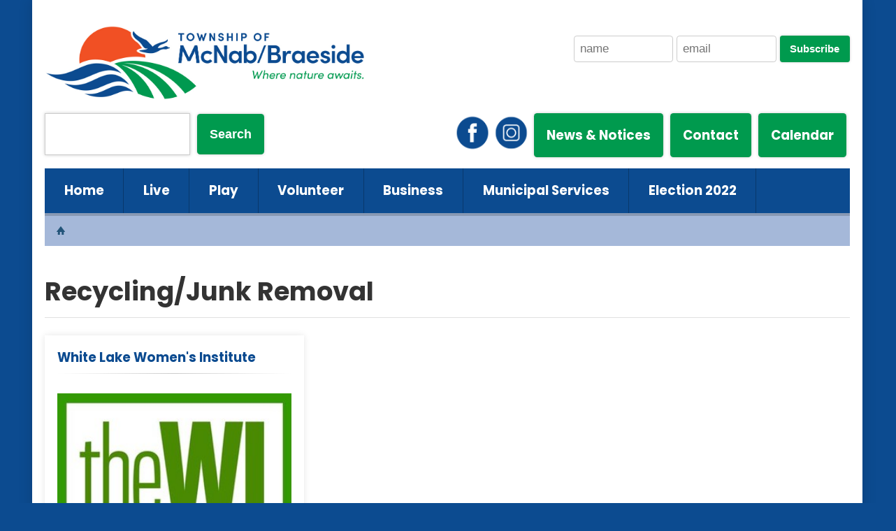

--- FILE ---
content_type: text/html; charset=UTF-8
request_url: https://www.mcnabbraeside.com/business-directory/Recycling_Junk+Removal/
body_size: 3795
content:
<!DOCTYPE HTML>
<html lang='en'>
<head>
<!-- Google tag (gtag.js) -->
<script async src="https://www.googletagmanager.com/gtag/js?id=G-9NGNS654VW"></script>
<script>
  window.dataLayer = window.dataLayer || [];
  function gtag(){dataLayer.push(arguments);}
  gtag('js', new Date());
  gtag('config', 'G-9NGNS654VW');
</script>
<meta charset="utf-8" />
<meta name="viewport" content="width=device-width, initial-scale=1.0" />
<meta name="robots" content="index, follow" />
<meta name="description" content="" />
<meta name="author" content="Blue North Studios"  />
<link rel="preconnect" href="https://fonts.gstatic.com" crossorigin>
<link href="https://fonts.googleapis.com/css2?family=Poppins:ital,wght@0,400;0,500;0,700;1,400;1,500;1,700&display=swap" rel="stylesheet">
<link href="https://fonts.googleapis.com/css2?family=PT+Sans:ital,wght@0,400;0,700;1,400;1,700&display=swap" rel="stylesheet">
<link rel='stylesheet' href='/styles/style.css?v=27' type="text/css" media="screen" />
<link rel="icon" href="/images/icons/favicon.png?v=2" type="image/png" />
<link rel="stylesheet" type="text/css" href="/tools/slick/slick.css"/>
<link rel="stylesheet" type="text/css" href="/tools/slick/slick-theme.css"/>
<!--link rel='stylesheet' href='https://www.mcnabbraeside.com/tools/fbox/jquery.fancybox-1.3.0.css' type='text/css' media='screen' /> -->
<link href="/styles/anytime.css" rel="stylesheet" type="text/css"/>
<!-- <script type='text/javascript' src='https://code.jquery.com/jquery-1.4.1.min.js'></script> -->
<script type="text/javascript" src="//code.jquery.com/jquery-1.11.0.min.js"></script>
<script type="text/javascript" src="//code.jquery.com/jquery-migrate-1.2.1.min.js"></script>
<script type="text/javascript" src="https://www.mcnabbraeside.com/scripts/anytime.js"></script>
<script type="text/javascript" src="https://www.mcnabbraeside.com/tools/ckeditor/ckeditor.js"></script>
<script type="text/javascript" src='https://www.google.com/recaptcha/api.js'></script>
<script type="text/javascript" src="/tools/slick/slick.min.js"></script>
<script type="text/javascript" src="/scripts/ebscripts.js?v=14"></script>
<title>Recycling_Junk Removal - Business-directory - Township of McNab/Braeside</title>
<body>
    <!--
    <div class='slider'>
        <img src='https://www.mcnabbraeside.com/images/bg/Burnstown Beach - 2_result.jpg' 
         alt='Background image - The Township of McNab/Braeside' 
         role='img' aria-label='The Township of McNab/Braeside background image' />
    </div>
    -->

    <div class='container'>  
    <div class='inner-container'>

    <div id='subscribe-form' role='form'>
    <!-- <strong>Subscribe to Updates</strong><br /> -->
    <div id='notification' style='height: 1.75em;'></div>
    <label for="subscribe-name">Name</label>
    <input type='text' name='name' id='subscribe-name' placeholder='name' /> 
    <label for="subscribe-email">Email</label>
    <input type='text' name='email' id='subscribe-email' placeholder='email' /> 
    <button onclick='subscribe();'>Subscribe</button>
    </div>

    <div class='mobile-menu'>
        <a href='javascript:void();' onclick='show_mobile_menu();' target='_self'>
        <img src='https://www.mcnabbraeside.com/images/icons/mobileMenu.svg' alt='Mobile Menu' role='img' aria-label='mobile menu'/>
        </a>
    </div>

    <a href='/' target='_self'>
        <img src='/images/logos/mcnab-braeside-logo.jpg' 
             role='img' aria-label='McNabb/Breaside Logo'
             alt='Township of McNabb/Braeside'
             class='logo' />
    </a>

    <form action='https://www.mcnabbraeside.com/index.php'
                    method='post'
                    style='display:inline-block'><label for='search' style='display:none;'>Search</label><input type='text'
                     id='search' 
                     title='search this site'
                     name='string'
                     value='' 
                     style='width:55%;' 
                     placeholder='' />&nbsp;&nbsp;<input type='submit' name='search' value='Search' /></form>    
    <div class='main-navigation-mobile' role='navigation' aria-label='mobile navigation'
         style='text-align:left;clear:both;' 
         id='mobile-menu'>
        <ul id='ddm-mobile'><li><a href='https://www.mcnabbraeside.com/' target='_self' >HOME</a></li><li><a href='https://www.mcnabbraeside.com/live-here/' target='_self' >LIVE</a></li><li><a href='https://www.mcnabbraeside.com/play-here/' target='_self' >PLAY</a></li><li><a href='https://www.mcnabbraeside.com/volunteer-here/' target='_self' >VOLUNTEER</a></li><li><a href='https://www.mcnabbraeside.com/do-business-here/' target='_self' >BUSINESS</a></li><li><a href='https://www.mcnabbraeside.com/municipal-services/' target='_self' >MUNICIPAL SERVICES</a></li><li><a href='https://www.mcnabbraeside.com/election-2018/' target='_self' >ELECTION 2022</a></li></ul>    </div>
    
    <div class='justifyRight'>
        <a href='https://www.facebook.com/TheTownshipOfMcNabBraeside/' target='_blank'>
            <img src='https://www.mcnabbraeside.com/images/icons/facebook.png?v=2' class='icon' alt='facebook' />
        </a>
        <a href='https://www.instagram.com/mcnab_braeside/' target='_blank'>
            <img src='https://www.mcnabbraeside.com/images/icons/instagram.png?v=2' class='icon' alt='instagram' />
        </a>
    <a href='https://www.mcnabbraeside.com/news-and-notices/' target='_self' class='yellow-button'>News & Notices</a><a href='https://www.mcnabbraeside.com/contact/' target='_self' class='yellow-button'>Contact</a><a href='https://www.mcnabbraeside.com/calendar/' target='_self' class='yellow-button'>Calendar</a>    </div>

    <div class='main-navigation' role='navigation' aria-label='main navigation'><ul id='ddm'><li><a href='https://www.mcnabbraeside.com/' target='_self' onmouseover="mopen('m1')" 
                              onmouseout="mclosetime()"
                              onfocus="mopen('m1')"
                              onblur="mclosetime()" >Home</a><div id='m1' class='dd'
                                onmouseover="mcancelclosetime()" 
                                onmouseout="mclosetime()"
                                onfocus="mcancelclosetime()" 
                                onblur="mclosetime()"
                                ><a href='https://www.mcnabbraeside.com/home/new-recycling-program-january-2026/' target='_self' onfocus="mopen('m1')" style='border-bottom-width:0px;' >New Recycling Program January 2026</a></div></li><li><a href='https://www.mcnabbraeside.com/live-here/' target='_self' onmouseover="mopen('m2')" 
                              onmouseout="mclosetime()"
                              onfocus="mopen('m2')"
                              onblur="mclosetime()" >Live</a><div id='m2' class='dd'
                                onmouseover="mcancelclosetime()" 
                                onmouseout="mclosetime()"
                                onfocus="mcancelclosetime()" 
                                onblur="mclosetime()"
                                ><a href='https://www.mcnabbraeside.com/live-here/proclamations/' target='_self' onfocus="mopen('m2')" >Proclamations - Flag Etiquette and Proclamation Policy</a><a href='https://www.mcnabbraeside.com/live-here/strategic-plan-2022-2026/' target='_self' onfocus="mopen('m2')" >Strategic Plan 2022-2026</a><a href='https://www.mcnabbraeside.com/live-here/council-meeting-summary/' target='_self' onfocus="mopen('m2')" >Council Meeting Summary</a><a href='https://www.mcnabbraeside.com/live-here/need-to-update-your-mailing-address/' target='_self' onfocus="mopen('m2')" >Need to Update your Mailing Address?</a><a href='https://www.mcnabbraeside.com/live-here/long-term-planning/' target='_self' onfocus="mopen('m2')" >Long Term Planning</a><a href='https://www.mcnabbraeside.com/live-here/10-year-building-plan/' target='_self' onfocus="mopen('m2')" >10 Year Building Plan</a><a href='https://www.mcnabbraeside.com/live-here/education/' target='_self' onfocus="mopen('m2')" >Education</a><a href='https://www.mcnabbraeside.com/live-here/community-services-and-resources/' target='_self' onfocus="mopen('m2')" >Community Services and Resources</a><a href='https://www.mcnabbraeside.com/live-here/churches/' target='_self' onfocus="mopen('m2')" >Churches</a><a href='https://www.mcnabbraeside.com/live-here/broadband-internet-access-information/' target='_self' onfocus="mopen('m2')" >Broadband Internet Access Information</a></div></li><li><a href='https://www.mcnabbraeside.com/play-here/' target='_self' onmouseover="mopen('m3')" 
                              onmouseout="mclosetime()"
                              onfocus="mopen('m3')"
                              onblur="mclosetime()" >Play</a><div id='m3' class='dd'
                                onmouseover="mcancelclosetime()" 
                                onmouseout="mclosetime()"
                                onfocus="mcancelclosetime()" 
                                onblur="mclosetime()"
                                ><a href='https://www.mcnabbraeside.com/play-here/programs-and-workshops/' target='_self' onfocus="mopen('m3')" >Programs and Workshops</a><a href='https://www.mcnabbraeside.com/play-here/events/' target='_self' onfocus="mopen('m3')" >Events</a><a href='https://www.mcnabbraeside.com/play-here/facilities-rentals/' target='_self' onfocus="mopen('m3')" >Facilities &amp; Rentals</a><a href='https://www.mcnabbraeside.com/play-here/parks-and-beaches/' target='_self' onfocus="mopen('m3')" >Parks &amp; Beaches</a><a href='https://www.mcnabbraeside.com/play-here/outdoor-rinks/' target='_self' onfocus="mopen('m3')" >Outdoor Rinks</a><a href='https://www.mcnabbraeside.com/play-here/snowshoe-rentals/' target='_self' onfocus="mopen('m3')" >Snowshoe Rentals</a><a href='https://www.mcnabbraeside.com/play-here/boat-launch-parking/' target='_self' onfocus="mopen('m3')" >Boat Launch Parking</a><a href='https://www.mcnabbraeside.com/play-here/bi-centennial/' target='_self' onfocus="mopen('m3')" >Bi-Centennial </a><a href='https://www.mcnabbraeside.com/play-here/community-groups/' target='_self' onfocus="mopen('m3')" >Community Groups</a></div></li><li><a href='https://www.mcnabbraeside.com/volunteer-here/' target='_self' >Volunteer</a></li><li><a href='https://www.mcnabbraeside.com/do-business-here/' target='_self' onmouseover="mopen('m5')" 
                              onmouseout="mclosetime()"
                              onfocus="mopen('m5')"
                              onblur="mclosetime()" >Business</a><div id='m5' class='dd'
                                onmouseover="mcancelclosetime()" 
                                onmouseout="mclosetime()"
                                onfocus="mcancelclosetime()" 
                                onblur="mclosetime()"
                                ><a href='https://www.mcnabbraeside.com/do-business-here/business-directory/' target='_self' onfocus="mopen('m5')" >Business Directory</a><a href='https://www.mcnabbraeside.com/do-business-here/register-your-business/' target='_self' onfocus="mopen('m5')" >Register Your Business</a><a href='https://www.mcnabbraeside.com/do-business-here/population/' target='_self' onfocus="mopen('m5')" >Population</a><a href='https://www.mcnabbraeside.com/do-business-here/labour-force-status/' target='_self' onfocus="mopen('m5')" >Labour Force Status</a><a href='https://www.mcnabbraeside.com/do-business-here/income-status/' target='_self' onfocus="mopen('m5')" >Income Status</a></div></li><li><a href='https://www.mcnabbraeside.com/municipal-services/' target='_self' onmouseover="mopen('m6')" 
                              onmouseout="mclosetime()"
                              onfocus="mopen('m6')"
                              onblur="mclosetime()" >Municipal Services</a><div id='m6' class='dd'
                                onmouseover="mcancelclosetime()" 
                                onmouseout="mclosetime()"
                                onfocus="mcancelclosetime()" 
                                onblur="mclosetime()"
                                ><a href='https://www.mcnabbraeside.com/municipal-services/renfrew-and-area-o-p-p-detachment-board/' target='_self' onfocus="mopen('m6')" >South Ottawa Valley O.P.P. Detachment Board</a><a href='https://www.mcnabbraeside.com/municipal-services/commissioner-of-oaths/' target='_self' onfocus="mopen('m6')" >Commissioner of Oaths</a><a href='https://www.mcnabbraeside.com/municipal-services/mayor-s-message/' target='_self' onfocus="mopen('m6')" >Mayor&#039;s Message</a><a href='https://www.mcnabbraeside.com/municipal-services/accessibility/' target='_self' onfocus="mopen('m6')" >Accessibility</a><a href='https://www.mcnabbraeside.com/municipal-services/building/' target='_self' onfocus="mopen('m6')" >Building Department</a><a href='https://www.mcnabbraeside.com/municipal-services/bylaws/' target='_self' onfocus="mopen('m6')" >Bylaws</a><a href='https://www.mcnabbraeside.com/municipal-services/committees-and-boards/' target='_self' onfocus="mopen('m6')" >Committees, Boards &amp; Working Groups</a><a href='https://www.mcnabbraeside.com/municipal-services/council/' target='_self' onfocus="mopen('m6')" >Council</a><a href='https://www.mcnabbraeside.com/municipal-services/documents-and-forms/' target='_self' onfocus="mopen('m6')" >Documents and Forms</a><a href='https://www.mcnabbraeside.com/municipal-services/emergency-services/' target='_self' onfocus="mopen('m6')" >Emergency Management</a><a href='https://www.mcnabbraeside.com/municipal-services/finance/' target='_self' onfocus="mopen('m6')" >Finance</a><a href='https://www.mcnabbraeside.com/municipal-services/fire-services/' target='_self' onfocus="mopen('m6')" >Fire Services</a><a href='https://www.mcnabbraeside.com/municipal-services/flat-rapids-cemetery/' target='_self' onfocus="mopen('m6')" >Flat Rapids Cemetery</a><a href='https://www.mcnabbraeside.com/municipal-services/garbage-and-recycling/' target='_self' onfocus="mopen('m6')" >Garbage and Recycling</a><a href='https://www.mcnabbraeside.com/municipal-services/licences-and-fees/' target='_self' onfocus="mopen('m6')" >Licences and Fees</a><a href='https://www.mcnabbraeside.com/municipal-services/meetings-and-minutes/' target='_self' onfocus="mopen('m6')" >Meetings and Minutes</a><a href='https://www.mcnabbraeside.com/municipal-services/opportunities/' target='_self' onfocus="mopen('m6')" >Opportunities</a><a href='https://www.mcnabbraeside.com/municipal-services/planning/' target='_self' onfocus="mopen('m6')" >Planning</a><a href='https://www.mcnabbraeside.com/municipal-services/public-works-department/' target='_self' onfocus="mopen('m6')" >Public Works</a><a href='https://www.mcnabbraeside.com/municipal-services/upcoming-meetings/' target='_self' onfocus="mopen('m6')" >Upcoming Meetings</a></div></li><li><a href='https://www.mcnabbraeside.com/election-2018/' target='_self' onmouseover="mopen('m7')" 
                              onmouseout="mclosetime()"
                              onfocus="mopen('m7')"
                              onblur="mclosetime()" >Election 2022</a><div id='m7' class='dd'
                                onmouseover="mcancelclosetime()" 
                                onmouseout="mclosetime()"
                                onfocus="mcancelclosetime()" 
                                onblur="mclosetime()"
                                ><a href='https://www.mcnabbraeside.com/election-2018/form-4-financial-statement/' target='_self' onfocus="mopen('m7')" >Form 4 - Financial Statement</a><a href='https://www.mcnabbraeside.com/election-2018/voter-identification-card/' target='_self' onfocus="mopen('m7')" >Voter Identification Card</a><a href='https://www.mcnabbraeside.com/election-2018/key-dates/' target='_self' onfocus="mopen('m7')" >Key Dates/How to Videos</a><a href='https://www.mcnabbraeside.com/election-2018/school-board-trustee-candidates/' target='_self' onfocus="mopen('m7')" >School Board Trustee Candidates</a><a href='https://www.mcnabbraeside.com/election-2018/candidate-information/' target='_self' onfocus="mopen('m7')" >Candidate Information</a></div></li></ul><div style="clear:both"></div></div><div class='bread-crumbs'><a href='https://www.mcnabbraeside.com/' title='home'><img aria-label='home icon' role='img' 
                  src='https://www.mcnabbraeside.com/images/icons/home.png' alt='home page icon' /></a></div><div class='full' role='main'><h1>Recycling/Junk Removal</h1><div class='business-summary-masonary'><div class='business-summary'><a href='https://www.mcnabbraeside.com/business-directory/30/' target='_self'><strong>White Lake Women&#039;s Institute</strong></a><hr /><div class='business-summary-image'><a href='https://www.mcnabbraeside.com/business-directory/30/' target='_self'><img src='https://www.mcnabbraeside.com/userfiles/image/listings/thumb_wi-jpg-1474911495.jpg?r=1769816316' 
                       alt='White Lake Women&#039;s Institute' /></a></div><div class='business-summary-address'><strong>7 John Box St. @ Burnstown Rd<br />White Lake<br />K0A 3L0</strong></div><div class='business-summary-contact'><span class='grey'>Phone: </span>613-623-2776<br /><a href='http://fwio.on.ca' target='_blank'>fwio.on.ca</a></div></div><div style='clear:both;'></div></div><p><strong>Please <a href='https://www.mcnabbraeside.com/members/' target='_self'>log-in</a> or
                        <a href='https://www.mcnabbraeside.com/members/join/' target='_self'>create an account</a>.</strong></p></div></div></div>    
    <div class='footer-container'>
    <div class='footer'>
    <!-- <img src='https://www.mcnabbraeside.com/images/logos/.png' 
         alt='The Township of McNab/Braeside' /> -->
    <div class='social'>
        <a href='https://www.facebook.com/TheTownshipOfMcNabBraeside/' target='_blank'>
            <img src='https://www.mcnabbraeside.com/images/icons/facebook.png?v=2' class='icon' alt='facebook' />
        </a>
        <a href='https://www.instagram.com/mcnab_braeside/' target='_blank'>
            <img src='https://www.mcnabbraeside.com/images/icons/instagram.png?v=2' class='icon' alt='instagram' />
        </a>
        <!--
        <a href='https://twitter.com/' target='_blank'>
            <img src='https://www.mcnabbraeside.com/images/icons/twitter.png' alt='twitter' />
        </a>
        <a href='https://www.instagram.com/' target='_blank'>
            <img src='https://www.mcnabbraeside.com/images/icons/instagram.png' alt='instagram' />
        </a>
        -->
    </div>
    
    <p>
    Township of McNab/Braeside, 2473 Russett Drive, Arnprior, On K7S 3G8
    <hr />
    Phone: 613-623-5756 | Toll-free: 1-800-957-4621 | Fax: 613-623-9138<br />
    Copyright © 2026 Township of McNab/Braeside. All Rights Reserved.<br />
    <hr />
    Development, CMS and Hosting - www.bluenorthstudios.com<br />
    www.publicweb.ca
    </p>

    </div>
    </div>
    </body>
</html>

--- FILE ---
content_type: application/javascript; charset=utf-8
request_url: https://www.mcnabbraeside.com/scripts/ebscripts.js?v=14
body_size: 4317
content:
// -----------------------------------------------------------------------------
// Ebscripts - Javascript file
// -----------------------------------------------------------------------------
var timeout	= 500;
var closetimer	= 0;
var ddmenuitem	= 0;

eclipseCounter()
async function eclipseCounter () {
	// get the container
	let cntr = document.querySelector("#eclipseCounterCntr")
	if (!cntr) return

	// end time
	let endTs = new Date("08 April 2024 15:25:00 EDT").getTime()
	endTs = (endTs/1000)

	// create the counter
	cntr.innerHTML += /*html*/`
	<div class='eclipseCounter'>
		<div id='edays'></div>
		<div id='ehours'></div>
		<div id='eminutes'></div>
		<div id='eseconds'></div>
	</div>
	`
	// get sub containers
	let daysCntr = document.querySelector("#edays")
	let hoursCntr = document.querySelector("#ehours")
	let minutesCntr = document.querySelector("#eminutes")
	let secondsCntr = document.querySelector("#eseconds")

	// start counter
	let interval = setInterval(() => {

		let nowTs = new Date().getTime()
		nowTs = (nowTs/1000)
		let diff = (endTs - nowTs)

		// calc the interval
		let days = Math.floor(diff/(60*60*24))
		diff = (diff - (days * (60*60*24)))
		let hours = Math.floor(diff/(60*60))
		diff = (diff - (hours * (60*60)))
		let minutes = Math.floor(diff/(60))
		diff = (diff - (minutes * 60))
		let seconds = Math.floor(diff)

		daysCntr.innerHTML = /*html*/`
		<div>
			<span>${days}</span>
			DAYS
		</div>
		`
		hoursCntr.innerHTML = /*html*/`
		<div>
			<span>${hours}</span>
			HOURS
		</div>
		`
		minutesCntr.innerHTML = /*html*/`
		<div>
			<span>${minutes}</span>
			MINUTES
		</div>
		`
		secondsCntr.innerHTML = /*html*/`
		<div>
			<span>${seconds}</span>
			SECONDS
		</div>
		`
	}, 1000)
	return
}
function openPopup () {
	// get the container
	let cntr = document.querySelector("#modalPopupCntr")
	let popup = document.querySelector("#modalPopup")
	// if container doesn't exist
	if (!cntr) return
	let top = 100
	let interval = setInterval(() => {
		cntr.style.display = 'block'
		popup.style.top = top+"%"
		top -= 5
		if (top <= 5) clearInterval(interval)
	}, 5)
}
function closePopup () {
	// get the container
	let cntr = document.querySelector("#modalPopupCntr")
	let popup = document.querySelector("#modalPopup")
	// if container doesn't exist
	if (!cntr) return
	let top = 5
	let interval = setInterval(() => {
		popup.style.top = top+"%"
		top += 5
		if (top >= 105) {
			clearInterval(interval)
			cntr.style.display = 'none'
		}
	}, 5)
}

// -----------------------------------------------------------------------------
// Delete a listing
// -----------------------------------------------------------------------------
function delete_listing(id, root) {
    msg="Are you sure you want to delete this listing?";
    if (window.confirm(msg)==true) {
            idstring = root+"/index.php?delete-listing="+id;
            window.location.href=idstring;
    }
}
function toggleDiv (divid) {
	var ele = document.getElementById(divid);
	if (ele.style.display == "block") ele.style.display = "none";
	else ele.style.display = "block";
}
// -----------------------------------------------------------------------------
// Subscribe
// -----------------------------------------------------------------------------
function subscribe () {

	// Get the ID values
	var notification = document.getElementById("notification");
	var pname = document.getElementById("subscribe-name").value;
	var pemail = document.getElementById("subscribe-email").value;
   
    // POST the data
    $.post('/index.php', {
		name: pname,
		email: pemail,
        subscribe: 1,
	},   
    // Successfull?  Set the MID
    function (data, status) {
        // Update form
        notification.innerHTML = data;
        // Clear cookies
        //clearCookie("srdata");
        //clearCookie("rerrors");
	});

}
// -----------------------------------------------------------------------------
// Calendar Manipulation
// -----------------------------------------------------------------------------
function archiveSearch (search, community, type) {
  
	// Container 
    var archiveContainer = document.getElementById("archive-container");
    
    // Init the module and get an ID
    $.post(root+'/index.php',
        {
			archive_search_ajax: 1,
			archive_community: community,
			archive_type: type, 
            archive_search: search, 
        },
        
    // Successfull?  Set the MID
    function (data, status) {
        archiveContainer.innerHTML = data;
	});
	
}
// -----------------------------------------------------------------------------
// Calendar Manipulation
// -----------------------------------------------------------------------------
function reload_calendar (root, subcat, state) {
  
    var cc = document.getElementById("calendar-container");
    var check = "Cobden";
    
    // Init the module and get an ID
    $.post(root+'/index.php',
        {
            ajax: 1,
            calendar_reload: 1,
            subcat: subcat, 
            state: state
        },
        
    // Successfull?  Set the MID
    function (data, status) {
        cc.innerHTML = data;
    });
}
// -----------------------------------------------------------------------------
// Calendar Popups
// -----------------------------------------------------------------------------
function show_calpopup(id) {
	var d = document.getElementById(id);
	for (var i = 1; i<=31; i++) {
		if (document.getElementById('calpopup'+i)) {document.getElementById('calpopup'+i).style.display='none';}
	}
	if (d) {d.style.display='block';}
}
function hide_calpopup(id) {
var d = document.getElementById(id);
if (d) {d.style.display='none';}
}
// -----------------------------------------------------------------------------
// Add fees
// -----------------------------------------------------------------------------
function add_fee (name, value, fee, qty) {

	// Define variables
	var container = document.getElementById("fee-container");
	// Get the base fee
	var pfee = document.getElementById("form-fee").value;
	
	// Load the fees
	var sfees = window.localStorage.getItem('fees');

	// Decode the fees
	if (sfees) var fees = JSON.parse(sfees);
	else var fees = {};

	// Add the processing fee if it is above 0
	if (pfee > 0) {
		var pf = {}
		pf.name = 'Processing Fee';
		pf.fee = pfee;
		pf.qty = 1;
		fees['processing fee'] = pf;
	} 

	// Assign the values
	var v = {};
	v.name = value;
	v.fee = fee;
	if (qty == true) v.qty = 1;
	else v.qty = qty;
	
	// Attach to the fee
	if (qty > 0) fees[value] = v;
	else fees[value] = [];

	// Encode the fee array
	sfees = JSON.stringify(fees);	
	// Save the new fee
	window.localStorage.setItem("fees", sfees);

	// Calculate the totals
	var subtotal = 0;
	var ssubtotal = 0;
	var html = "<div class='fee-container'><h3>FEES</h3>";
	for (var key in fees) { 
		if (fees[key]) { 
			if (fees[key].qty > 0) subtotal += (fees[key].fee * fees[key].qty);
			if (fees[key].qty > 0) {
				ssubtotal = (fees[key].fee * fees[key].qty);
				html += "$"+ssubtotal.toFixed(2)+" - "+fees[key].name+" ($"+fees[key].fee+" x "+fees[key].qty+")<br />";
			}
		} 
	} 
	//var tax = (subtotal*0.13);
	var total = subtotal; //+tax;
	html += "<div style='border-top: 1px solid #CCC;margin:1em 0;'></div>";
	//html += "<strong>Subtotal: $"+subtotal.toFixed(2)+"</strong><br />";
	//html += "<strong>Tax: $"+tax.toFixed(2)+"</strong><br />";
	html += "<strong>Total: $"+total.toFixed(2)+"</strong><br />";
	container.innerHTML = html;

}
function show_fees () {
	// Load the fees
	var sfees = window.localStorage.getItem('fees');
	var subtotal = 0;
	var ssubtotal = 0;
	// If fees exist
	if (sfees) {
		var fees = JSON.parse(sfees);
		// Calculate the totals
		var subtotal = 0;
		var html = "<div class='fee-container'><h3>FEES</h3>";
		for (var key in fees) { 
			if (fees[key]) { 
				if (fees[key].qty > 0) subtotal += (fees[key].fee * fees[key].qty);
				if (fees[key].qty > 0) {
					ssubtotal = (fees[key].fee * fees[key].qty);
					html += "$"+ssubtotal.toFixed(2)+" - "+fees[key].name+"($"+fees[key].fee+" x "+fees[key].qty+")<br />";
				}
			} 
		} 
		//var tax = (subtotal*0.13);
		var total = subtotal; //+tax;
		html += "<div style='border-top: 1px solid #CCC;margin:1em 0;'></div>";
		//html += "<strong>Subtotal: $"+subtotal.toFixed(2)+"</strong><br />";
		//html += "<strong>Tax: $"+tax.toFixed(2)+"</strong><br />";
		html += "<strong>Total: $"+total.toFixed(2)+"</strong><br />";
		var container = document.getElementById("fee-container");
		container.innerHTML = html;
	}
}
// -----------------------------------------------------------------------------
// Mobile functions
// -----------------------------------------------------------------------------
function show_mobile_menu() {
    var d = document.getElementById("mobile-menu");
    if (d) {
	if (d.style.display=='' || d.style.display=='none') d.style.display='block';
	else d.style.display='none';
    }
}
// -----------------------------------------------------------------------------
// Hide Show
// -----------------------------------------------------------------------------
function show_hide(id) {
    var d = document.getElementById(id);
    if (d) {
	if (d.style.display=='' || d.style.display=='none') d.style.display='block';
	else d.style.display='none';
    }
}
function hide_show(id, id2) {
    var d = document.getElementById(id);
    var d2 = document.getElementById(id2);
    if (d) {
	if (d.style.display=='' || d.style.display=='block') d.style.display='none';
	else d.style.display='block';
    }
    if (d2) {
	if (d2.style.display=='' || d2.style.display=='none') d2.style.display='block';
	else d2.style.display='none';
    }
}
// -----------------------------------------------------------------------------
// Drop Down Menu
// -----------------------------------------------------------------------------
function mopen(id) {	
    // cancel close timer
    mcancelclosetime();
    // close old layer
    if(ddmenuitem) ddmenuitem.style.visibility = 'hidden';
    // get new layer and show it
    ddmenuitem = document.getElementById(id);
    ddmenuitem.style.visibility = 'visible';
}
// close showed layer
function mclose() {
    if(ddmenuitem) ddmenuitem.style.visibility = 'hidden';
}

// go close timer
function mclosetime() {
    closetimer = window.setTimeout(mclose, timeout);
}

// cancel close timer
function mcancelclosetime() {
    if (closetimer) {
	window.clearTimeout(closetimer);
	closetimer = null;
    }
}
function writeScreenResolutionCookie (curpage) {
    document.cookie="screen_resolution="+screen.width+"x"+screen.height;	 
    window.location.href=curpage;
}
// -----------------------------------------------------------------------------
// Create a Cookie
// -----------------------------------------------------------------------------
function bakeCookie(n,v) {
    document.cookie=n+"="+v+";path=/";
    link = window.location.href;
    newlink = link.split("#")[0];
    window.location.href=newlink;
}
// -----------------------------------------------------------------------------
// Change text size
// -----------------------------------------------------------------------------
function resizeText(multiplier) {
    p = document.getElementById("textsize");
    if (p.style.fontSize == "") {
	p.style.fontSize = "1.0em";
    }
    p.style.fontSize = parseFloat(p.style.fontSize) + (multiplier * 0.2) + "em";
}
// -----------------------------------------------------------------------------
// Calendar Popups
// -----------------------------------------------------------------------------
function show_calpopup(id) {
  var d = document.getElementById(id);
      for (var i = 1; i<=31; i++) {
          if (document.getElementById('calpopup'+i)) {document.getElementById('calpopup'+i).style.display='none';}
      }
  if (d) {d.style.display='block';}
}
// -----------------------------------------------------------------------------
// Delete a listing
// -----------------------------------------------------------------------------
function delete_listing(id, root) {
    msg="Are you sure you want to delete this listing?";
    if (window.confirm(msg)==true) {
            idstring = root+"/index.php?delete-listing="+id;
            window.location.href=idstring;
    }
}
// -----------------------------------------------------------------------------
// Add date to listing
// -----------------------------------------------------------------------------
function add_date_to_listing(root, value) {
	var xmlHttp = get_xmlHttp();
	xmlHttp.onreadystatechange=function() {
	    if(xmlHttp.readyState==4) { document.getElementById("listing-form-dates").innerHTML=xmlHttp.responseText; }
	}
	controlstr = root+"/index.php?ajax&add-date-to-listing="+value;
	xmlHttp.open("GET",controlstr,true);
	xmlHttp.send(null);
}
// -----------------------------------------------------------------------------
// Remove date from listing
// -----------------------------------------------------------------------------
function remove_date_from_listing(value) {
	var xmlHttp = get_xmlHttp();
	xmlHttp.onreadystatechange=function() {
	    if(xmlHttp.readyState==4) { document.getElementById("listing-form-dates").innerHTML=xmlHttp.responseText; }
	}
	controlstr = "../../index.php?ajax&remove-date-from-listing="+value;
	xmlHttp.open("GET",controlstr,true);
	xmlHttp.send(null);
}
// -----------------------------------------------------------------------------
// Sitemap drop down
// -----------------------------------------------------------------------------
function show_sm(id) {
    var d = document.getElementById(id);
    if (d) {
	/*
	if (d.style.display=='none') d.style.display='block';
	else if (d.style.display=='block') d.style.display='none';
	*/
	if (d.style.display=='' || d.style.display=='none') d.style.display='block';
	else d.style.display='none';
    }
}
// -----------------------------------------------------------------------------
// Show the form to email someone
// -----------------------------------------------------------------------------
function show_mail (id) {
    var d = document.getElementById("mform"+id);
    if (d) {
	/*
	if (d.style.display=='none') d.style.display='block';
	else if (d.style.display=='block') d.style.display='none';
	*/
	if (d.style.display=='' || d.style.display=='none') d.style.display='block';
	else d.style.display='none';
    }
}
// -----------------------------------------------------------------------------
// Delete a page from the content database
// -----------------------------------------------------------------------------
function delete_page(id) {
    msg="Are you sure you want to delete this page?";
    if (window.confirm(msg)==true) {
            idstring = "content/control/delete_content.php?m=page&id="+id;
            window.location.href=idstring;
    }
}
// -----------------------------------------------------------------------------
// Drop down menu
// -----------------------------------------------------------------------------
function show(id) {
  var d = document.getElementById(id);
      for (var i = 1; i<=10; i++) {
          if (document.getElementById('menu'+i)) {document.getElementById('menu'+i).style.display='none';}
      }
  if (d) {d.style.display='block';}
}
// -----------------------------------------------------------------------------
// Delete a subcategory from the content database
// -----------------------------------------------------------------------------
function delete_subcategory(id) {
    msg ="Are you sure you want to delete this subcategory?\n";
    msg+="All pages and sub-subcategories in this subcategory will be deleted!\n";
    msg+="Hit OK to continue";
    if (window.confirm(msg)==true) {
            idstring = "content/control/delete_content.php?m=subcategory&id="+id;
            window.location.href=idstring;
    }
}
// -----------------------------------------------------------------------------
// Delete a sub-subcategory from the content database
// -----------------------------------------------------------------------------
function delete_subsubcategory(id) {
    msg ="Are you sure you want to delete this subsubcategory?\n";
    msg+="All pages in this subsubcategory will be deleted also!\n";
    msg+="Hit OK to continue";
    if (window.confirm(msg)==true) {
            idstring = "content/control/delete_content.php?m=subsubcategory&id="+id;
            window.location.href=idstring;
    }
}
// -----------------------------------------------------------------------------
// Delete a draft page
// -----------------------------------------------------------------------------
function delete_draft_page(id,cp) {
    msg="Are you sure you want to delete this draft?";
    if (window.confirm(msg)==true) {
            idstring = "content/control/delete_draft.php?id="+id+"&cp="+cp;
            window.location.href=idstring;
    }
}
// -----------------------------------------------------------------------------
// Function to update the custom housall
// -----------------------------------------------------------------------------
function update_custom_housall_form(root, name, value) {
	var xmlHttp = get_xmlHttp();
	xmlHttp.onreadystatechange=function() {
	    if(xmlHttp.readyState==4) { document.getElementById("custom_housall_form").innerHTML=xmlHttp.responseText; }
	}
	controlstr = root+"/control/customize_housall.php?name="+name+"&value="+value;
	xmlHttp.open("GET",controlstr,true);
	xmlHttp.send(null);
}
// -----------------------------------------------------------------------------
// Function to update the custom housall image
// -----------------------------------------------------------------------------
function update_custom_housall_image(root, name, value) {
	var xmlHttp = get_xmlHttp();
	xmlHttp.onreadystatechange=function() {
	    if(xmlHttp.readyState==4) { document.getElementById("custom_housall_image").innerHTML=xmlHttp.responseText; }
	}
	controlstr = root+"/control/customize_housall.php?image=1&name="+name+"&value="+value;
	xmlHttp.open("GET",controlstr,true);
	xmlHttp.send(null);
}
// -----------------------------------------------------------------------------
// Delete a custom housall
// -----------------------------------------------------------------------------
function delete_from_custom_cart(root, uid) {
    msg="Are you sure you want to remove this HousAll unit from your cart?";
    if (window.confirm(msg)==true) {
            idstring = root+"/control/customize_housall.php?delete="+uid;
            window.location.href=idstring;
    }
}
// -----------------------------------------------------------------------------
// Delete secure member
// -----------------------------------------------------------------------------
function delete_secure_member(id) {
    msg = "Are you sure you want to delete this member?";
    if (window.confirm(msg)) {
            idstring ="../../index.php?delete-secure-member="+id;
            window.location.href=idstring;
    }
}
// -----------------------------------------------------------------------------
// Delete secure post
// -----------------------------------------------------------------------------
function delete_secure_post (id, root) {
    msg="Are you sure you want to delete this item?";
    if (window.confirm(msg)==true) {
            idstring = root+"/index.php?delete-secure-post="+id;
            window.location.href=idstring;
    }
}
// -----------------------------------------------------------------------------
// Delete a member from the members database
// -----------------------------------------------------------------------------
function delete_member(id) {
    msg = "Are you sure you want to delete this member?";
    if (window.confirm(msg)) {
            idstring = "control/members/member_control.php?m=delete&id="+id;
            window.location.href=idstring;
    }
}
// -----------------------------------------------------------------------------
// This function will return a XMLHttp connection
// -----------------------------------------------------------------------------
function get_xmlHttp() {
  var xmlHttp;
  try { // Firefox, Opera 8.0+, Safari   
		xmlHttp=new XMLHttpRequest(); }
  catch (e) { // Internet Explorer    
	try { xmlHttp=new ActiveXObject("Msxml2.XMLHTTP"); }
    catch (e) {
		try { xmlHttp=new ActiveXObject("Microsoft.XMLHTTP"); }
    catch (e) { 
		alert("Your browser does not support AJAX!");
		return false;  
	}}}
	return xmlHttp;
}

// -----------------------------------------------------------------------------
// Tool tip
// -----------------------------------------------------------------------------
var tooltip =function() {
	var id = 'tt';
	var top = 3;
	var left = 3;
	var maxw = 300;
	var speed = 10;
	var timer = 20;
	var endalpha = 95;
	var alpha = 0;
	var tt,t,c,b,h;
	var ie = document.all ? true : false;
	return{
		show:function(v,w){
			if(tt == null){
				tt = document.createElement('div');
				tt.setAttribute('id',id);
				t = document.createElement('div');
				t.setAttribute('id',id + 'top');
				c = document.createElement('div');
				c.setAttribute('id',id + 'cont');
				b = document.createElement('div');
				b.setAttribute('id',id + 'bot');
				tt.appendChild(t);
				tt.appendChild(c);
				tt.appendChild(b);
				document.body.appendChild(tt);
				tt.style.opacity = 0;
				tt.style.filter = 'alpha(opacity=0)';
				document.onmousemove = this.pos;
			}
			tt.style.display = 'block';
			c.innerHTML = v;
			tt.style.width = w ? w + 'px' : 'auto';
			if(!w && ie){
				t.style.display = 'none';
				b.style.display = 'none';
				tt.style.width = tt.offsetWidth;
				t.style.display = 'block';
				b.style.display = 'block';
			}
			if(tt.offsetWidth > maxw){tt.style.width = maxw + 'px'}
			h = parseInt(tt.offsetHeight) + top;
			clearInterval(tt.timer);
			tt.timer = setInterval(function(){tooltip.fade(1)},timer);
		},
		pos:function(e){
			var u = ie ? event.clientY + document.documentElement.scrollTop : e.pageY;
			var l = ie ? event.clientX + document.documentElement.scrollLeft : e.pageX;
			tt.style.top = (u - h) + 'px';
			tt.style.left = (l + left) + 'px';
		},
		fade:function(d){
			var a = alpha;
			if((a != endalpha && d == 1) || (a != 0 && d == -1)){
				var i = speed;
				if(endalpha - a < speed && d == 1){
					i = endalpha - a;
				}else if(alpha < speed && d == -1){
					i = a;
				}
				alpha = a + (i * d);
				tt.style.opacity = alpha * .01;
				tt.style.filter = 'alpha(opacity=' + alpha + ')';
			}else{
				clearInterval(tt.timer);
				if(d == -1){tt.style.display = 'none'}
			}
		},
		hide:function(){
			clearInterval(tt.timer);
			tt.timer = setInterval(function(){tooltip.fade(-1)},timer);
		}
	};
}();
